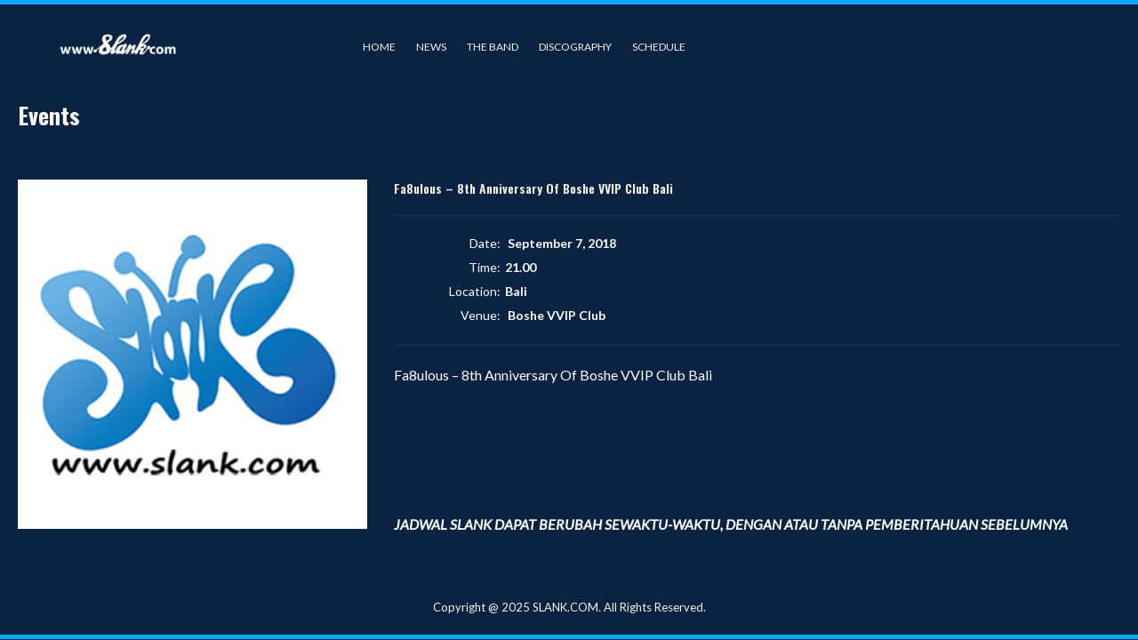

--- FILE ---
content_type: text/html; charset=UTF-8
request_url: https://slank.com/events/fa8ulous-8th-anniversary-of-boshe-vvip-club-bali/
body_size: 17132
content:
<!DOCTYPE html>
<html lang="en-US" class="no-js">
<head>
	<meta charset="UTF-8">
	<meta name="viewport" content="width=device-width">
	<link rel="profile" href="http://gmpg.org/xfn/11">
	<link rel="pingback" href="https://slank.com/xmlrpc.php">

	<title>Fa8ulous – 8th Anniversary Of Boshe VVIP Club Bali &#8211; Slank</title>
<meta name='robots' content='max-image-preview:large' />
	<style>img:is([sizes="auto" i], [sizes^="auto," i]) { contain-intrinsic-size: 3000px 1500px }</style>
	<link rel='dns-prefetch' href='//fonts.googleapis.com' />
<link rel='preconnect' href='https://fonts.gstatic.com' crossorigin />
<link rel="alternate" type="application/rss+xml" title="Slank &raquo; Feed" href="https://slank.com/feed/" />
<link rel="alternate" type="application/rss+xml" title="Slank &raquo; Comments Feed" href="https://slank.com/comments/feed/" />
<script type="text/javascript">
/* <![CDATA[ */
window._wpemojiSettings = {"baseUrl":"https:\/\/s.w.org\/images\/core\/emoji\/16.0.1\/72x72\/","ext":".png","svgUrl":"https:\/\/s.w.org\/images\/core\/emoji\/16.0.1\/svg\/","svgExt":".svg","source":{"concatemoji":"https:\/\/slank.com\/wp-includes\/js\/wp-emoji-release.min.js?ver=b5584d02025841c7aac03d353ab69dae"}};
/*! This file is auto-generated */
!function(s,n){var o,i,e;function c(e){try{var t={supportTests:e,timestamp:(new Date).valueOf()};sessionStorage.setItem(o,JSON.stringify(t))}catch(e){}}function p(e,t,n){e.clearRect(0,0,e.canvas.width,e.canvas.height),e.fillText(t,0,0);var t=new Uint32Array(e.getImageData(0,0,e.canvas.width,e.canvas.height).data),a=(e.clearRect(0,0,e.canvas.width,e.canvas.height),e.fillText(n,0,0),new Uint32Array(e.getImageData(0,0,e.canvas.width,e.canvas.height).data));return t.every(function(e,t){return e===a[t]})}function u(e,t){e.clearRect(0,0,e.canvas.width,e.canvas.height),e.fillText(t,0,0);for(var n=e.getImageData(16,16,1,1),a=0;a<n.data.length;a++)if(0!==n.data[a])return!1;return!0}function f(e,t,n,a){switch(t){case"flag":return n(e,"\ud83c\udff3\ufe0f\u200d\u26a7\ufe0f","\ud83c\udff3\ufe0f\u200b\u26a7\ufe0f")?!1:!n(e,"\ud83c\udde8\ud83c\uddf6","\ud83c\udde8\u200b\ud83c\uddf6")&&!n(e,"\ud83c\udff4\udb40\udc67\udb40\udc62\udb40\udc65\udb40\udc6e\udb40\udc67\udb40\udc7f","\ud83c\udff4\u200b\udb40\udc67\u200b\udb40\udc62\u200b\udb40\udc65\u200b\udb40\udc6e\u200b\udb40\udc67\u200b\udb40\udc7f");case"emoji":return!a(e,"\ud83e\udedf")}return!1}function g(e,t,n,a){var r="undefined"!=typeof WorkerGlobalScope&&self instanceof WorkerGlobalScope?new OffscreenCanvas(300,150):s.createElement("canvas"),o=r.getContext("2d",{willReadFrequently:!0}),i=(o.textBaseline="top",o.font="600 32px Arial",{});return e.forEach(function(e){i[e]=t(o,e,n,a)}),i}function t(e){var t=s.createElement("script");t.src=e,t.defer=!0,s.head.appendChild(t)}"undefined"!=typeof Promise&&(o="wpEmojiSettingsSupports",i=["flag","emoji"],n.supports={everything:!0,everythingExceptFlag:!0},e=new Promise(function(e){s.addEventListener("DOMContentLoaded",e,{once:!0})}),new Promise(function(t){var n=function(){try{var e=JSON.parse(sessionStorage.getItem(o));if("object"==typeof e&&"number"==typeof e.timestamp&&(new Date).valueOf()<e.timestamp+604800&&"object"==typeof e.supportTests)return e.supportTests}catch(e){}return null}();if(!n){if("undefined"!=typeof Worker&&"undefined"!=typeof OffscreenCanvas&&"undefined"!=typeof URL&&URL.createObjectURL&&"undefined"!=typeof Blob)try{var e="postMessage("+g.toString()+"("+[JSON.stringify(i),f.toString(),p.toString(),u.toString()].join(",")+"));",a=new Blob([e],{type:"text/javascript"}),r=new Worker(URL.createObjectURL(a),{name:"wpTestEmojiSupports"});return void(r.onmessage=function(e){c(n=e.data),r.terminate(),t(n)})}catch(e){}c(n=g(i,f,p,u))}t(n)}).then(function(e){for(var t in e)n.supports[t]=e[t],n.supports.everything=n.supports.everything&&n.supports[t],"flag"!==t&&(n.supports.everythingExceptFlag=n.supports.everythingExceptFlag&&n.supports[t]);n.supports.everythingExceptFlag=n.supports.everythingExceptFlag&&!n.supports.flag,n.DOMReady=!1,n.readyCallback=function(){n.DOMReady=!0}}).then(function(){return e}).then(function(){var e;n.supports.everything||(n.readyCallback(),(e=n.source||{}).concatemoji?t(e.concatemoji):e.wpemoji&&e.twemoji&&(t(e.twemoji),t(e.wpemoji)))}))}((window,document),window._wpemojiSettings);
/* ]]> */
</script>

<style id='wp-emoji-styles-inline-css' type='text/css'>

	img.wp-smiley, img.emoji {
		display: inline !important;
		border: none !important;
		box-shadow: none !important;
		height: 1em !important;
		width: 1em !important;
		margin: 0 0.07em !important;
		vertical-align: -0.1em !important;
		background: none !important;
		padding: 0 !important;
	}
</style>
<link rel='stylesheet' id='wp-block-library-css' href='https://slank.com/wp-includes/css/dist/block-library/style.min.css?ver=b5584d02025841c7aac03d353ab69dae' type='text/css' media='all' />
<style id='classic-theme-styles-inline-css' type='text/css'>
/*! This file is auto-generated */
.wp-block-button__link{color:#fff;background-color:#32373c;border-radius:9999px;box-shadow:none;text-decoration:none;padding:calc(.667em + 2px) calc(1.333em + 2px);font-size:1.125em}.wp-block-file__button{background:#32373c;color:#fff;text-decoration:none}
</style>
<style id='global-styles-inline-css' type='text/css'>
:root{--wp--preset--aspect-ratio--square: 1;--wp--preset--aspect-ratio--4-3: 4/3;--wp--preset--aspect-ratio--3-4: 3/4;--wp--preset--aspect-ratio--3-2: 3/2;--wp--preset--aspect-ratio--2-3: 2/3;--wp--preset--aspect-ratio--16-9: 16/9;--wp--preset--aspect-ratio--9-16: 9/16;--wp--preset--color--black: #000000;--wp--preset--color--cyan-bluish-gray: #abb8c3;--wp--preset--color--white: #ffffff;--wp--preset--color--pale-pink: #f78da7;--wp--preset--color--vivid-red: #cf2e2e;--wp--preset--color--luminous-vivid-orange: #ff6900;--wp--preset--color--luminous-vivid-amber: #fcb900;--wp--preset--color--light-green-cyan: #7bdcb5;--wp--preset--color--vivid-green-cyan: #00d084;--wp--preset--color--pale-cyan-blue: #8ed1fc;--wp--preset--color--vivid-cyan-blue: #0693e3;--wp--preset--color--vivid-purple: #9b51e0;--wp--preset--gradient--vivid-cyan-blue-to-vivid-purple: linear-gradient(135deg,rgba(6,147,227,1) 0%,rgb(155,81,224) 100%);--wp--preset--gradient--light-green-cyan-to-vivid-green-cyan: linear-gradient(135deg,rgb(122,220,180) 0%,rgb(0,208,130) 100%);--wp--preset--gradient--luminous-vivid-amber-to-luminous-vivid-orange: linear-gradient(135deg,rgba(252,185,0,1) 0%,rgba(255,105,0,1) 100%);--wp--preset--gradient--luminous-vivid-orange-to-vivid-red: linear-gradient(135deg,rgba(255,105,0,1) 0%,rgb(207,46,46) 100%);--wp--preset--gradient--very-light-gray-to-cyan-bluish-gray: linear-gradient(135deg,rgb(238,238,238) 0%,rgb(169,184,195) 100%);--wp--preset--gradient--cool-to-warm-spectrum: linear-gradient(135deg,rgb(74,234,220) 0%,rgb(151,120,209) 20%,rgb(207,42,186) 40%,rgb(238,44,130) 60%,rgb(251,105,98) 80%,rgb(254,248,76) 100%);--wp--preset--gradient--blush-light-purple: linear-gradient(135deg,rgb(255,206,236) 0%,rgb(152,150,240) 100%);--wp--preset--gradient--blush-bordeaux: linear-gradient(135deg,rgb(254,205,165) 0%,rgb(254,45,45) 50%,rgb(107,0,62) 100%);--wp--preset--gradient--luminous-dusk: linear-gradient(135deg,rgb(255,203,112) 0%,rgb(199,81,192) 50%,rgb(65,88,208) 100%);--wp--preset--gradient--pale-ocean: linear-gradient(135deg,rgb(255,245,203) 0%,rgb(182,227,212) 50%,rgb(51,167,181) 100%);--wp--preset--gradient--electric-grass: linear-gradient(135deg,rgb(202,248,128) 0%,rgb(113,206,126) 100%);--wp--preset--gradient--midnight: linear-gradient(135deg,rgb(2,3,129) 0%,rgb(40,116,252) 100%);--wp--preset--font-size--small: 13px;--wp--preset--font-size--medium: 20px;--wp--preset--font-size--large: 36px;--wp--preset--font-size--x-large: 42px;--wp--preset--spacing--20: 0.44rem;--wp--preset--spacing--30: 0.67rem;--wp--preset--spacing--40: 1rem;--wp--preset--spacing--50: 1.5rem;--wp--preset--spacing--60: 2.25rem;--wp--preset--spacing--70: 3.38rem;--wp--preset--spacing--80: 5.06rem;--wp--preset--shadow--natural: 6px 6px 9px rgba(0, 0, 0, 0.2);--wp--preset--shadow--deep: 12px 12px 50px rgba(0, 0, 0, 0.4);--wp--preset--shadow--sharp: 6px 6px 0px rgba(0, 0, 0, 0.2);--wp--preset--shadow--outlined: 6px 6px 0px -3px rgba(255, 255, 255, 1), 6px 6px rgba(0, 0, 0, 1);--wp--preset--shadow--crisp: 6px 6px 0px rgba(0, 0, 0, 1);}:where(.is-layout-flex){gap: 0.5em;}:where(.is-layout-grid){gap: 0.5em;}body .is-layout-flex{display: flex;}.is-layout-flex{flex-wrap: wrap;align-items: center;}.is-layout-flex > :is(*, div){margin: 0;}body .is-layout-grid{display: grid;}.is-layout-grid > :is(*, div){margin: 0;}:where(.wp-block-columns.is-layout-flex){gap: 2em;}:where(.wp-block-columns.is-layout-grid){gap: 2em;}:where(.wp-block-post-template.is-layout-flex){gap: 1.25em;}:where(.wp-block-post-template.is-layout-grid){gap: 1.25em;}.has-black-color{color: var(--wp--preset--color--black) !important;}.has-cyan-bluish-gray-color{color: var(--wp--preset--color--cyan-bluish-gray) !important;}.has-white-color{color: var(--wp--preset--color--white) !important;}.has-pale-pink-color{color: var(--wp--preset--color--pale-pink) !important;}.has-vivid-red-color{color: var(--wp--preset--color--vivid-red) !important;}.has-luminous-vivid-orange-color{color: var(--wp--preset--color--luminous-vivid-orange) !important;}.has-luminous-vivid-amber-color{color: var(--wp--preset--color--luminous-vivid-amber) !important;}.has-light-green-cyan-color{color: var(--wp--preset--color--light-green-cyan) !important;}.has-vivid-green-cyan-color{color: var(--wp--preset--color--vivid-green-cyan) !important;}.has-pale-cyan-blue-color{color: var(--wp--preset--color--pale-cyan-blue) !important;}.has-vivid-cyan-blue-color{color: var(--wp--preset--color--vivid-cyan-blue) !important;}.has-vivid-purple-color{color: var(--wp--preset--color--vivid-purple) !important;}.has-black-background-color{background-color: var(--wp--preset--color--black) !important;}.has-cyan-bluish-gray-background-color{background-color: var(--wp--preset--color--cyan-bluish-gray) !important;}.has-white-background-color{background-color: var(--wp--preset--color--white) !important;}.has-pale-pink-background-color{background-color: var(--wp--preset--color--pale-pink) !important;}.has-vivid-red-background-color{background-color: var(--wp--preset--color--vivid-red) !important;}.has-luminous-vivid-orange-background-color{background-color: var(--wp--preset--color--luminous-vivid-orange) !important;}.has-luminous-vivid-amber-background-color{background-color: var(--wp--preset--color--luminous-vivid-amber) !important;}.has-light-green-cyan-background-color{background-color: var(--wp--preset--color--light-green-cyan) !important;}.has-vivid-green-cyan-background-color{background-color: var(--wp--preset--color--vivid-green-cyan) !important;}.has-pale-cyan-blue-background-color{background-color: var(--wp--preset--color--pale-cyan-blue) !important;}.has-vivid-cyan-blue-background-color{background-color: var(--wp--preset--color--vivid-cyan-blue) !important;}.has-vivid-purple-background-color{background-color: var(--wp--preset--color--vivid-purple) !important;}.has-black-border-color{border-color: var(--wp--preset--color--black) !important;}.has-cyan-bluish-gray-border-color{border-color: var(--wp--preset--color--cyan-bluish-gray) !important;}.has-white-border-color{border-color: var(--wp--preset--color--white) !important;}.has-pale-pink-border-color{border-color: var(--wp--preset--color--pale-pink) !important;}.has-vivid-red-border-color{border-color: var(--wp--preset--color--vivid-red) !important;}.has-luminous-vivid-orange-border-color{border-color: var(--wp--preset--color--luminous-vivid-orange) !important;}.has-luminous-vivid-amber-border-color{border-color: var(--wp--preset--color--luminous-vivid-amber) !important;}.has-light-green-cyan-border-color{border-color: var(--wp--preset--color--light-green-cyan) !important;}.has-vivid-green-cyan-border-color{border-color: var(--wp--preset--color--vivid-green-cyan) !important;}.has-pale-cyan-blue-border-color{border-color: var(--wp--preset--color--pale-cyan-blue) !important;}.has-vivid-cyan-blue-border-color{border-color: var(--wp--preset--color--vivid-cyan-blue) !important;}.has-vivid-purple-border-color{border-color: var(--wp--preset--color--vivid-purple) !important;}.has-vivid-cyan-blue-to-vivid-purple-gradient-background{background: var(--wp--preset--gradient--vivid-cyan-blue-to-vivid-purple) !important;}.has-light-green-cyan-to-vivid-green-cyan-gradient-background{background: var(--wp--preset--gradient--light-green-cyan-to-vivid-green-cyan) !important;}.has-luminous-vivid-amber-to-luminous-vivid-orange-gradient-background{background: var(--wp--preset--gradient--luminous-vivid-amber-to-luminous-vivid-orange) !important;}.has-luminous-vivid-orange-to-vivid-red-gradient-background{background: var(--wp--preset--gradient--luminous-vivid-orange-to-vivid-red) !important;}.has-very-light-gray-to-cyan-bluish-gray-gradient-background{background: var(--wp--preset--gradient--very-light-gray-to-cyan-bluish-gray) !important;}.has-cool-to-warm-spectrum-gradient-background{background: var(--wp--preset--gradient--cool-to-warm-spectrum) !important;}.has-blush-light-purple-gradient-background{background: var(--wp--preset--gradient--blush-light-purple) !important;}.has-blush-bordeaux-gradient-background{background: var(--wp--preset--gradient--blush-bordeaux) !important;}.has-luminous-dusk-gradient-background{background: var(--wp--preset--gradient--luminous-dusk) !important;}.has-pale-ocean-gradient-background{background: var(--wp--preset--gradient--pale-ocean) !important;}.has-electric-grass-gradient-background{background: var(--wp--preset--gradient--electric-grass) !important;}.has-midnight-gradient-background{background: var(--wp--preset--gradient--midnight) !important;}.has-small-font-size{font-size: var(--wp--preset--font-size--small) !important;}.has-medium-font-size{font-size: var(--wp--preset--font-size--medium) !important;}.has-large-font-size{font-size: var(--wp--preset--font-size--large) !important;}.has-x-large-font-size{font-size: var(--wp--preset--font-size--x-large) !important;}
:where(.wp-block-post-template.is-layout-flex){gap: 1.25em;}:where(.wp-block-post-template.is-layout-grid){gap: 1.25em;}
:where(.wp-block-columns.is-layout-flex){gap: 2em;}:where(.wp-block-columns.is-layout-grid){gap: 2em;}
:root :where(.wp-block-pullquote){font-size: 1.5em;line-height: 1.6;}
</style>
<link rel='stylesheet' id='contact-form-7-css' href='https://slank.com/wp-content/plugins/contact-form-7/includes/css/styles.css?ver=6.1.4' type='text/css' media='all' />
<link rel='stylesheet' id='sr7css-css' href='//slank.com/wp-content/plugins/revslider/public/css/sr7.css?ver=6.7.38' type='text/css' media='all' />
<link rel='stylesheet' id='flexslider-css' href='https://slank.com/wp-content/themes/puca-child/css/flexslider.css?ver=b5584d02025841c7aac03d353ab69dae' type='text/css' media='all' />
<link rel='stylesheet' id='font-awesome-css' href='https://slank.com/wp-content/themes/puca-child/panel/components/fontawesome/css/font-awesome.min.css?ver=2.6.40-1.6.2' type='text/css' media='all' />
<link rel='stylesheet' id='magnific-css' href='https://slank.com/wp-content/themes/puca-child/css/magnific.css?ver=b5584d02025841c7aac03d353ab69dae' type='text/css' media='all' />
<link rel='stylesheet' id='mmenu-css' href='https://slank.com/wp-content/themes/puca-child/css/mmenu.css?ver=b5584d02025841c7aac03d353ab69dae' type='text/css' media='all' />
<link rel='stylesheet' id='mediaelement-css' href='https://slank.com/wp-includes/js/mediaelement/mediaelementplayer-legacy.min.css?ver=4.2.17' type='text/css' media='all' />
<link rel='stylesheet' id='wp-mediaelement-css' href='https://slank.com/wp-includes/js/mediaelement/wp-mediaelement.min.css?ver=b5584d02025841c7aac03d353ab69dae' type='text/css' media='all' />
<link rel='stylesheet' id='ci-base-css' href='https://slank.com/wp-content/themes/puca-child/css/base.css?ver=b5584d02025841c7aac03d353ab69dae' type='text/css' media='all' />
<link rel='stylesheet' id='ci-theme-common-css' href='https://slank.com/wp-content/themes/puca-child/common/css/global.css?ver=1.6.2' type='text/css' media='all' />
<link rel='stylesheet' id='dashicons-css' href='https://slank.com/wp-includes/css/dashicons.min.css?ver=b5584d02025841c7aac03d353ab69dae' type='text/css' media='all' />
<link rel='stylesheet' id='ci-theme-style-parent-css' href='https://slank.com/wp-content/themes/puca/style.css?ver=2.6.40' type='text/css' media='all' />
<link rel='stylesheet' id='google-font-lato-css' href='//fonts.googleapis.com/css?family=Lato%3A400%2C700%2C900%2C400italic&#038;ver=b5584d02025841c7aac03d353ab69dae' type='text/css' media='all' />
<link rel='stylesheet' id='ci-style-css' href='https://slank.com/wp-content/themes/puca-child/style.css?ver=2.6.40' type='text/css' media='all' />
<style id='ci-style-inline-css' type='text/css'>
.section-title-wrap .section-title{background-color: #0a2342;background-repeat: repeat;background-image: none;} 
.section-title-wrap .section-title { }
</style>
<link rel='stylesheet' id='ci-color-scheme-css' href='https://slank.com/wp-content/themes/puca-child/colors/light_blue.css?ver=b5584d02025841c7aac03d353ab69dae' type='text/css' media='all' />
<link rel='stylesheet' id='puca-gutenberg-frontend-css' href='https://slank.com/wp-content/themes/puca/css/gutenberg/gutenberg-frontend.css?ver=1.5' type='text/css' media='all' />
<link rel='stylesheet' id='bootstrap-css' href='https://slank.com/wp-content/themes/puca/css/bootstrap.css?ver=3.2.0' type='text/css' media='all' />
<link rel='stylesheet' id='puca-template-css' href='https://slank.com/wp-content/themes/puca/css/skins/fashion/template.css?ver=1.5' type='text/css' media='all' />
<style id='puca-template-inline-css' type='text/css'>
:root {--tb-theme-color: #0a2342;--tb-theme-color-hover: #081d38;}:root {--tb-text-primary-font: Oswald;--tb-text-second-font: Inter;}/* Menu Link Color Active */.verticle-menu .navbar-nav > li.active > a, .verticle-menu .navbar-nav > li:hover > a {color: #fff !important;}/* Woocommerce Breadcrumbs */.site-header .logo img {max-width: 160px;}.site-header .logo img {padding-top: 0;padding-right: 0;padding-bottom: 0;padding-left: 0;}@media (max-width: 1024px) {/* Limit logo image height for tablets according to tablets header height */.logo-tablet a img {max-width: 160px;}.logo-tablet a img {padding-top: 0;padding-right: 0;padding-bottom: 0;padding-left: 0;}}@media (max-width: 768px) {/* Limit logo image height for mobile according to mobile header height */.mobile-logo a img {max-width: 120px;}.mobile-logo a img {padding-top: 0;padding-right: 0;padding-bottom: 0;padding-left: 0;}}/* Custom CSS */body {color: #f5f1e6;}h1, h2, h3, h4, h5, h6, .h1, .h2, .h3, .h4, .h5, .h6 {color: #f5f1e6;}.dropdown-menu {background-color: #0a2342;}.entry-title a {color: #f5f1e6;}.section-title-wrap .section-title {background-color: #0a2342;}.meta-info a {color: #f5f1e6;}.widget .widgettitle {color: #f5f1e6;}.post-navigation .nav-links .meta-nav {color: #0a2342;}.navigation {background: -webkit-linear-gradient(top, #B7410E, #f5f1e6);background: linear-gradient(to bottom, #B7410E, #f5f1e6);}.meta-info > span.author a {color: #00ABFF;;}.entry-single .entry-date a {color: #00ABFF;}.entry-single .entry-category a {color: #00ABFF;}.list-item-head {color: #0a2342;}.vc_gitem-zone {color: #0a2342;}.vc_gitem-zone h4 {color: #0a2342;}.tour-place .main-head .sub-head {color: #1A75FF;}.sub-head a {color: #1A75FF;}.sub-head a:hover {color: #B7410E;}.list-item-video .list-item-head {color: #1A75FF;}.sidebar .widget .widget-title {color: #1A75FF;}.related-posts .widget .widget-title {color: #1A75FF;}.layout-blog .post-list > article .entry-title a {color: #1A75FF;}.comment-list .comment-box {background-color: #0a2342;}article {display: block;padding-left: 20px;padding-right: 20px;}.filters-nav {padding-left: 20px;padding-right: 20px;}.filter-container-discography {padding-left: 20px;padding-right: 20px;}.tracklisting .track-info {color: #1A75FF;padding: 5px 0 0 10px;}.tracklisting .btns {top: 54%;}.responsive-table-container {overflow-x: auto;}.page-404 .notfound-top {background:url(/wp-content/themes/puca-child/images/notfound.png) no-repeat top center;min-height:258px;margin-bottom:23px;padding:80px 0;margin-top: 18px;}.page-404 .sub-title {color: #f5f1e6;font-size: 13px;font-weight: 300;}.blog:not(.woocommerce) #tbay-main-content {background: #0a2342;}.tbay-wrapper-border {background: #0a2342;}.tbay-breadscrumb .breadcrumb li {color: #f5f1e6;}/* TOC */.toc-002 {margin-bottom: 30px;border: 2px solid #176ff7;border-radius: 3px;display: flex;justify-content: center; /* Centers the ul horizontally */}.toc-002 div {display: flex;justify-content: center;align-items: center;margin: 0;padding: 10px 0;background-color: #176ff7;color: #fff;font-weight: 600;font-size: 1.1em;}.toc-002 ol {list-style-type: decimal;margin: 0;overflow: hidden;}.toc-002 > ol {padding: 1em 1em 1em 3em;}.toc-002 ol ol {margin-top: 5px;padding-left: 1.1em;}.toc-002 li {padding: 5px 0;font-weight: 600;}.toc-002 ol ol li {font-weight: 500;font-size: .9em;}.toc-002 a {text-decoration: none;}.archive:not(.woocommerce) #tbay-main-content, .blog:not(.woocommerce) #tbay-main-content {background-color: #0a2342;}.thumbnail-fill {width: 100%;      /* Ensures the image spans the full width of its container */height: 100%;     /* Ensures the image spans the full height of its container */object-fit: cover; /* Crops the image to cover the entire area without stretching, maintaining aspect ratio */}.entry-terms {margin-top: 0px;}.list-item-head {color: #f5f1e6;}.tbay-breadscrumb.breadcrumbs-color, .tbay-breadscrumb.breadcrumbs-text {background-color: #0a2342;}.layout-blog .post-list > article .entry-content .meta-info {background-color: #ae0041;}.topbar-device-mobile {background: #0a2342;}.archive:not(.woocommerce) .page-header, .blog:not(.woocommerce) .page-header {background: #0a2342;}.tbay-offcanvas, .tbay-offcanvas-main {background: #0a2342;}.navbar-offcanvas .navbar-nav > li > a {color: #f5f1e6;}.category .tbay-breadscrumb.breadcrumbs-color, .category .tbay-breadscrumb.breadcrumbs-text, .single-post .tbay-breadscrumb.breadcrumbs-color, .single-post .tbay-breadscrumb.breadcrumbs-text {background: #0a2342 !important;}.tbay-breadscrumb.breadcrumbs-color, .tbay-breadscrumb.breadcrumbs-text {background: #0a2342 !important;}.wpb_text_column a {color: #f5f1e6;}.topbar-device-mobile .active-mobile .btn-danger {color: #f5f1e6;}.card {margin-bottom: 20px;}
</style>
<link rel='stylesheet' id='puca-style-css' href='https://slank.com/wp-content/themes/puca/style.css?ver=1.5' type='text/css' media='all' />
<link rel='stylesheet' id='font-tbay-css' href='https://slank.com/wp-content/themes/puca/css/font-tbay-custom.css?ver=1.0.0' type='text/css' media='all' />
<link rel='stylesheet' id='simple-line-icons-css' href='https://slank.com/wp-content/themes/puca/css/simple-line-icons.css?ver=2.4.0' type='text/css' media='all' />
<link rel='stylesheet' id='animate-css-css' href='https://slank.com/wp-content/themes/puca/css/animate.css?ver=3.5.0' type='text/css' media='all' />
<link rel='stylesheet' id='jquery-treeview-css' href='https://slank.com/wp-content/themes/puca/css/jquery.treeview.css?ver=1.0.0' type='text/css' media='all' />
<link rel="preload" as="style" href="https://fonts.googleapis.com/css?family=Oswald:200,300,400,500,600,700%7CInter:100,200,300,400,500,600,700,800,900,100italic,200italic,300italic,400italic,500italic,600italic,700italic,800italic,900italic&#038;subset=latin&#038;display=swap&#038;ver=1767499122" /><link rel="stylesheet" href="https://fonts.googleapis.com/css?family=Oswald:200,300,400,500,600,700%7CInter:100,200,300,400,500,600,700,800,900,100italic,200italic,300italic,400italic,500italic,600italic,700italic,800italic,900italic&#038;subset=latin&#038;display=swap&#038;ver=1767499122" media="print" onload="this.media='all'"><noscript><link rel="stylesheet" href="https://fonts.googleapis.com/css?family=Oswald:200,300,400,500,600,700%7CInter:100,200,300,400,500,600,700,800,900,100italic,200italic,300italic,400italic,500italic,600italic,700italic,800italic,900italic&#038;subset=latin&#038;display=swap&#038;ver=1767499122" /></noscript><link rel='stylesheet' id='puca-child-style-css' href='https://slank.com/wp-content/themes/puca-child/style.css?ver=1.6.2' type='text/css' media='all' />
<script type="text/javascript" src="https://slank.com/wp-includes/js/jquery/jquery.min.js?ver=3.7.1" id="jquery-core-js"></script>
<script type="text/javascript" src="https://slank.com/wp-includes/js/jquery/jquery-migrate.min.js?ver=3.4.1" id="jquery-migrate-js"></script>
<script type="text/javascript" data-jetpack-boost="ignore" src="//slank.com/wp-content/plugins/revslider/public/js/libs/tptools.js?ver=6.7.38" id="tp-tools-js" async="async" data-wp-strategy="async"></script>
<script type="text/javascript" data-jetpack-boost="ignore" src="//slank.com/wp-content/plugins/revslider/public/js/sr7.js?ver=6.7.38" id="sr7-js" async="async" data-wp-strategy="async"></script>
<script></script><link rel="https://api.w.org/" href="https://slank.com/wp-json/" /><link rel="EditURI" type="application/rsd+xml" title="RSD" href="https://slank.com/xmlrpc.php?rsd" />

<link rel="canonical" href="https://slank.com/events/fa8ulous-8th-anniversary-of-boshe-vvip-club-bali/" />
<link rel='shortlink' href='https://slank.com/?p=50352' />
<link rel="alternate" title="oEmbed (JSON)" type="application/json+oembed" href="https://slank.com/wp-json/oembed/1.0/embed?url=https%3A%2F%2Fslank.com%2Fevents%2Ffa8ulous-8th-anniversary-of-boshe-vvip-club-bali%2F" />
<link rel="alternate" title="oEmbed (XML)" type="text/xml+oembed" href="https://slank.com/wp-json/oembed/1.0/embed?url=https%3A%2F%2Fslank.com%2Fevents%2Ffa8ulous-8th-anniversary-of-boshe-vvip-club-bali%2F&#038;format=xml" />
<meta name="generator" content="Redux 4.5.9" /><link rel="pingback" href="https://slank.com/xmlrpc.php" /><meta name="generator" content="Powered by WPBakery Page Builder - drag and drop page builder for WordPress."/>
<link rel="preconnect" href="https://fonts.googleapis.com">
<link rel="preconnect" href="https://fonts.gstatic.com/" crossorigin>
<meta name="generator" content="Powered by Slider Revolution 6.7.38 - responsive, Mobile-Friendly Slider Plugin for WordPress with comfortable drag and drop interface." />
<link rel="icon" href="https://slank.com/wp-content/uploads/2022/05/logo2020-100x100.jpg" sizes="32x32" />
<link rel="icon" href="https://slank.com/wp-content/uploads/2022/05/logo2020-300x300.jpg" sizes="192x192" />
<link rel="apple-touch-icon" href="https://slank.com/wp-content/uploads/2022/05/logo2020-300x300.jpg" />
<meta name="msapplication-TileImage" content="https://slank.com/wp-content/uploads/2022/05/logo2020-300x300.jpg" />
<script data-jetpack-boost="ignore">
	window._tpt			??= {};
	window.SR7			??= {};
	_tpt.R				??= {};
	_tpt.R.fonts		??= {};
	_tpt.R.fonts.customFonts??= {};
	SR7.devMode			=  false;
	SR7.F 				??= {};
	SR7.G				??= {};
	SR7.LIB				??= {};
	SR7.E				??= {};
	SR7.E.gAddons		??= {};
	SR7.E.php 			??= {};
	SR7.E.nonce			= '06b2d87d1f';
	SR7.E.ajaxurl		= 'https://slank.com/wp-admin/admin-ajax.php';
	SR7.E.resturl		= 'https://slank.com/wp-json/';
	SR7.E.slug_path		= 'revslider/revslider.php';
	SR7.E.slug			= 'revslider';
	SR7.E.plugin_url	= 'https://slank.com/wp-content/plugins/revslider/';
	SR7.E.wp_plugin_url = 'https://slank.com/wp-content/plugins/';
	SR7.E.revision		= '6.7.38';
	SR7.E.fontBaseUrl	= '';
	SR7.G.breakPoints 	= [1240,1024,778,480];
	SR7.G.fSUVW 		= false;
	SR7.E.modules 		= ['module','page','slide','layer','draw','animate','srtools','canvas','defaults','carousel','navigation','media','modifiers','migration'];
	SR7.E.libs 			= ['WEBGL'];
	SR7.E.css 			= ['csslp','cssbtns','cssfilters','cssnav','cssmedia'];
	SR7.E.resources		= {};
	SR7.E.ytnc			= false;
	SR7.JSON			??= {};
/*! Slider Revolution 7.0 - Page Processor */
!function(){"use strict";window.SR7??={},window._tpt??={},SR7.version="Slider Revolution 6.7.16",_tpt.getMobileZoom=()=>_tpt.is_mobile?document.documentElement.clientWidth/window.innerWidth:1,_tpt.getWinDim=function(t){_tpt.screenHeightWithUrlBar??=window.innerHeight;let e=SR7.F?.modal?.visible&&SR7.M[SR7.F.module.getIdByAlias(SR7.F.modal.requested)];_tpt.scrollBar=window.innerWidth!==document.documentElement.clientWidth||e&&window.innerWidth!==e.c.module.clientWidth,_tpt.winW=_tpt.getMobileZoom()*window.innerWidth-(_tpt.scrollBar||"prepare"==t?_tpt.scrollBarW??_tpt.mesureScrollBar():0),_tpt.winH=_tpt.getMobileZoom()*window.innerHeight,_tpt.winWAll=document.documentElement.clientWidth},_tpt.getResponsiveLevel=function(t,e){return SR7.G.fSUVW?_tpt.closestGE(t,window.innerWidth):_tpt.closestGE(t,_tpt.winWAll)},_tpt.mesureScrollBar=function(){let t=document.createElement("div");return t.className="RSscrollbar-measure",t.style.width="100px",t.style.height="100px",t.style.overflow="scroll",t.style.position="absolute",t.style.top="-9999px",document.body.appendChild(t),_tpt.scrollBarW=t.offsetWidth-t.clientWidth,document.body.removeChild(t),_tpt.scrollBarW},_tpt.loadCSS=async function(t,e,s){return s?_tpt.R.fonts.required[e].status=1:(_tpt.R[e]??={},_tpt.R[e].status=1),new Promise(((i,n)=>{if(_tpt.isStylesheetLoaded(t))s?_tpt.R.fonts.required[e].status=2:_tpt.R[e].status=2,i();else{const o=document.createElement("link");o.rel="stylesheet";let l="text",r="css";o["type"]=l+"/"+r,o.href=t,o.onload=()=>{s?_tpt.R.fonts.required[e].status=2:_tpt.R[e].status=2,i()},o.onerror=()=>{s?_tpt.R.fonts.required[e].status=3:_tpt.R[e].status=3,n(new Error(`Failed to load CSS: ${t}`))},document.head.appendChild(o)}}))},_tpt.addContainer=function(t){const{tag:e="div",id:s,class:i,datas:n,textContent:o,iHTML:l}=t,r=document.createElement(e);if(s&&""!==s&&(r.id=s),i&&""!==i&&(r.className=i),n)for(const[t,e]of Object.entries(n))"style"==t?r.style.cssText=e:r.setAttribute(`data-${t}`,e);return o&&(r.textContent=o),l&&(r.innerHTML=l),r},_tpt.collector=function(){return{fragment:new DocumentFragment,add(t){var e=_tpt.addContainer(t);return this.fragment.appendChild(e),e},append(t){t.appendChild(this.fragment)}}},_tpt.isStylesheetLoaded=function(t){let e=t.split("?")[0];return Array.from(document.querySelectorAll('link[rel="stylesheet"], link[rel="preload"]')).some((t=>t.href.split("?")[0]===e))},_tpt.preloader={requests:new Map,preloaderTemplates:new Map,show:function(t,e){if(!e||!t)return;const{type:s,color:i}=e;if(s<0||"off"==s)return;const n=`preloader_${s}`;let o=this.preloaderTemplates.get(n);o||(o=this.build(s,i),this.preloaderTemplates.set(n,o)),this.requests.has(t)||this.requests.set(t,{count:0});const l=this.requests.get(t);clearTimeout(l.timer),l.count++,1===l.count&&(l.timer=setTimeout((()=>{l.preloaderClone=o.cloneNode(!0),l.anim&&l.anim.kill(),void 0!==_tpt.gsap?l.anim=_tpt.gsap.fromTo(l.preloaderClone,1,{opacity:0},{opacity:1}):l.preloaderClone.classList.add("sr7-fade-in"),t.appendChild(l.preloaderClone)}),150))},hide:function(t){if(!this.requests.has(t))return;const e=this.requests.get(t);e.count--,e.count<0&&(e.count=0),e.anim&&e.anim.kill(),0===e.count&&(clearTimeout(e.timer),e.preloaderClone&&(e.preloaderClone.classList.remove("sr7-fade-in"),e.anim=_tpt.gsap.to(e.preloaderClone,.3,{opacity:0,onComplete:function(){e.preloaderClone.remove()}})))},state:function(t){if(!this.requests.has(t))return!1;return this.requests.get(t).count>0},build:(t,e="#ffffff",s="")=>{if(t<0||"off"===t)return null;const i=parseInt(t);if(t="prlt"+i,isNaN(i))return null;if(_tpt.loadCSS(SR7.E.plugin_url+"public/css/preloaders/t"+i+".css","preloader_"+t),isNaN(i)||i<6){const n=`background-color:${e}`,o=1===i||2==i?n:"",l=3===i||4==i?n:"",r=_tpt.collector();["dot1","dot2","bounce1","bounce2","bounce3"].forEach((t=>r.add({tag:"div",class:t,datas:{style:l}})));const d=_tpt.addContainer({tag:"sr7-prl",class:`${t} ${s}`,datas:{style:o}});return r.append(d),d}{let n={};if(7===i){let t;e.startsWith("#")?(t=e.replace("#",""),t=`rgba(${parseInt(t.substring(0,2),16)}, ${parseInt(t.substring(2,4),16)}, ${parseInt(t.substring(4,6),16)}, `):e.startsWith("rgb")&&(t=e.slice(e.indexOf("(")+1,e.lastIndexOf(")")).split(",").map((t=>t.trim())),t=`rgba(${t[0]}, ${t[1]}, ${t[2]}, `),t&&(n.style=`border-top-color: ${t}0.65); border-bottom-color: ${t}0.15); border-left-color: ${t}0.65); border-right-color: ${t}0.15)`)}else 12===i&&(n.style=`background:${e}`);const o=[10,0,4,2,5,9,0,4,4,2][i-6],l=_tpt.collector(),r=l.add({tag:"div",class:"sr7-prl-inner",datas:n});Array.from({length:o}).forEach((()=>r.appendChild(l.add({tag:"span",datas:{style:`background:${e}`}}))));const d=_tpt.addContainer({tag:"sr7-prl",class:`${t} ${s}`});return l.append(d),d}}},SR7.preLoader={show:(t,e)=>{"off"!==(SR7.M[t]?.settings?.pLoader?.type??"off")&&_tpt.preloader.show(e||SR7.M[t].c.module,SR7.M[t]?.settings?.pLoader??{color:"#fff",type:10})},hide:(t,e)=>{"off"!==(SR7.M[t]?.settings?.pLoader?.type??"off")&&_tpt.preloader.hide(e||SR7.M[t].c.module)},state:(t,e)=>_tpt.preloader.state(e||SR7.M[t].c.module)},_tpt.prepareModuleHeight=function(t){window.SR7.M??={},window.SR7.M[t.id]??={},"ignore"==t.googleFont&&(SR7.E.ignoreGoogleFont=!0);let e=window.SR7.M[t.id];if(null==_tpt.scrollBarW&&_tpt.mesureScrollBar(),e.c??={},e.states??={},e.settings??={},e.settings.size??={},t.fixed&&(e.settings.fixed=!0),e.c.module=document.querySelector("sr7-module#"+t.id),e.c.adjuster=e.c.module.getElementsByTagName("sr7-adjuster")[0],e.c.content=e.c.module.getElementsByTagName("sr7-content")[0],"carousel"==t.type&&(e.c.carousel=e.c.content.getElementsByTagName("sr7-carousel")[0]),null==e.c.module||null==e.c.module)return;t.plType&&t.plColor&&(e.settings.pLoader={type:t.plType,color:t.plColor}),void 0===t.plType||"off"===t.plType||SR7.preLoader.state(t.id)&&SR7.preLoader.state(t.id,e.c.module)||SR7.preLoader.show(t.id,e.c.module),_tpt.winW||_tpt.getWinDim("prepare"),_tpt.getWinDim();let s=""+e.c.module.dataset?.modal;"modal"==s||"true"==s||"undefined"!==s&&"false"!==s||(e.settings.size.fullWidth=t.size.fullWidth,e.LEV??=_tpt.getResponsiveLevel(window.SR7.G.breakPoints,t.id),t.vpt=_tpt.fillArray(t.vpt,5),e.settings.vPort=t.vpt[e.LEV],void 0!==t.el&&"720"==t.el[4]&&t.gh[4]!==t.el[4]&&"960"==t.el[3]&&t.gh[3]!==t.el[3]&&"768"==t.el[2]&&t.gh[2]!==t.el[2]&&delete t.el,e.settings.size.height=null==t.el||null==t.el[e.LEV]||0==t.el[e.LEV]||"auto"==t.el[e.LEV]?_tpt.fillArray(t.gh,5,-1):_tpt.fillArray(t.el,5,-1),e.settings.size.width=_tpt.fillArray(t.gw,5,-1),e.settings.size.minHeight=_tpt.fillArray(t.mh??[0],5,-1),e.cacheSize={fullWidth:e.settings.size?.fullWidth,fullHeight:e.settings.size?.fullHeight},void 0!==t.off&&(t.off?.t&&(e.settings.size.m??={})&&(e.settings.size.m.t=t.off.t),t.off?.b&&(e.settings.size.m??={})&&(e.settings.size.m.b=t.off.b),t.off?.l&&(e.settings.size.p??={})&&(e.settings.size.p.l=t.off.l),t.off?.r&&(e.settings.size.p??={})&&(e.settings.size.p.r=t.off.r),e.offsetPrepared=!0),_tpt.updatePMHeight(t.id,t,!0))},_tpt.updatePMHeight=(t,e,s)=>{let i=SR7.M[t];var n=i.settings.size.fullWidth?_tpt.winW:i.c.module.parentNode.offsetWidth;n=0===n||isNaN(n)?_tpt.winW:n;let o=i.settings.size.width[i.LEV]||i.settings.size.width[i.LEV++]||i.settings.size.width[i.LEV--]||n,l=i.settings.size.height[i.LEV]||i.settings.size.height[i.LEV++]||i.settings.size.height[i.LEV--]||0,r=i.settings.size.minHeight[i.LEV]||i.settings.size.minHeight[i.LEV++]||i.settings.size.minHeight[i.LEV--]||0;if(l="auto"==l?0:l,l=parseInt(l),"carousel"!==e.type&&(n-=parseInt(e.onw??0)||0),i.MP=!i.settings.size.fullWidth&&n<o||_tpt.winW<o?Math.min(1,n/o):1,e.size.fullScreen||e.size.fullHeight){let t=parseInt(e.fho)||0,s=(""+e.fho).indexOf("%")>-1;e.newh=_tpt.winH-(s?_tpt.winH*t/100:t)}else e.newh=i.MP*Math.max(l,r);if(e.newh+=(parseInt(e.onh??0)||0)+(parseInt(e.carousel?.pt)||0)+(parseInt(e.carousel?.pb)||0),void 0!==e.slideduration&&(e.newh=Math.max(e.newh,parseInt(e.slideduration)/3)),e.shdw&&_tpt.buildShadow(e.id,e),i.c.adjuster.style.height=e.newh+"px",i.c.module.style.height=e.newh+"px",i.c.content.style.height=e.newh+"px",i.states.heightPrepared=!0,i.dims??={},i.dims.moduleRect=i.c.module.getBoundingClientRect(),i.c.content.style.left="-"+i.dims.moduleRect.left+"px",!i.settings.size.fullWidth)return s&&requestAnimationFrame((()=>{n!==i.c.module.parentNode.offsetWidth&&_tpt.updatePMHeight(e.id,e)})),void _tpt.bgStyle(e.id,e,window.innerWidth==_tpt.winW,!0);_tpt.bgStyle(e.id,e,window.innerWidth==_tpt.winW,!0),requestAnimationFrame((function(){s&&requestAnimationFrame((()=>{n!==i.c.module.parentNode.offsetWidth&&_tpt.updatePMHeight(e.id,e)}))})),i.earlyResizerFunction||(i.earlyResizerFunction=function(){requestAnimationFrame((function(){_tpt.getWinDim(),_tpt.moduleDefaults(e.id,e),_tpt.updateSlideBg(t,!0)}))},window.addEventListener("resize",i.earlyResizerFunction))},_tpt.buildShadow=function(t,e){let s=SR7.M[t];null==s.c.shadow&&(s.c.shadow=document.createElement("sr7-module-shadow"),s.c.shadow.classList.add("sr7-shdw-"+e.shdw),s.c.content.appendChild(s.c.shadow))},_tpt.bgStyle=async(t,e,s,i,n)=>{const o=SR7.M[t];if((e=e??o.settings).fixed&&!o.c.module.classList.contains("sr7-top-fixed")&&(o.c.module.classList.add("sr7-top-fixed"),o.c.module.style.position="fixed",o.c.module.style.width="100%",o.c.module.style.top="0px",o.c.module.style.left="0px",o.c.module.style.pointerEvents="none",o.c.module.style.zIndex=5e3,o.c.content.style.pointerEvents="none"),null==o.c.bgcanvas){let t=document.createElement("sr7-module-bg"),l=!1;if("string"==typeof e?.bg?.color&&e?.bg?.color.includes("{"))if(_tpt.gradient&&_tpt.gsap)e.bg.color=_tpt.gradient.convert(e.bg.color);else try{let t=JSON.parse(e.bg.color);(t?.orig||t?.string)&&(e.bg.color=JSON.parse(e.bg.color))}catch(t){return}let r="string"==typeof e?.bg?.color?e?.bg?.color||"transparent":e?.bg?.color?.string??e?.bg?.color?.orig??e?.bg?.color?.color??"transparent";if(t.style["background"+(String(r).includes("grad")?"":"Color")]=r,("transparent"!==r||n)&&(l=!0),o.offsetPrepared&&(t.style.visibility="hidden"),e?.bg?.image?.src&&(t.style.backgroundImage=`url(${e?.bg?.image.src})`,t.style.backgroundSize=""==(e.bg.image?.size??"")?"cover":e.bg.image.size,t.style.backgroundPosition=e.bg.image.position,t.style.backgroundRepeat=""==e.bg.image.repeat||null==e.bg.image.repeat?"no-repeat":e.bg.image.repeat,l=!0),!l)return;o.c.bgcanvas=t,e.size.fullWidth?t.style.width=_tpt.winW-(s&&_tpt.winH<document.body.offsetHeight?_tpt.scrollBarW:0)+"px":i&&(t.style.width=o.c.module.offsetWidth+"px"),e.sbt?.use?o.c.content.appendChild(o.c.bgcanvas):o.c.module.appendChild(o.c.bgcanvas)}o.c.bgcanvas.style.height=void 0!==e.newh?e.newh+"px":("carousel"==e.type?o.dims.module.h:o.dims.content.h)+"px",o.c.bgcanvas.style.left=!s&&e.sbt?.use||o.c.bgcanvas.closest("SR7-CONTENT")?"0px":"-"+(o?.dims?.moduleRect?.left??0)+"px"},_tpt.updateSlideBg=function(t,e){const s=SR7.M[t];let i=s.settings;s?.c?.bgcanvas&&(i.size.fullWidth?s.c.bgcanvas.style.width=_tpt.winW-(e&&_tpt.winH<document.body.offsetHeight?_tpt.scrollBarW:0)+"px":preparing&&(s.c.bgcanvas.style.width=s.c.module.offsetWidth+"px"))},_tpt.moduleDefaults=(t,e)=>{let s=SR7.M[t];null!=s&&null!=s.c&&null!=s.c.module&&(s.dims??={},s.dims.moduleRect=s.c.module.getBoundingClientRect(),s.c.content.style.left="-"+s.dims.moduleRect.left+"px",s.c.content.style.width=_tpt.winW-_tpt.scrollBarW+"px","carousel"==e.type&&(s.c.module.style.overflow="visible"),_tpt.bgStyle(t,e,window.innerWidth==_tpt.winW))},_tpt.getOffset=t=>{var e=t.getBoundingClientRect(),s=window.pageXOffset||document.documentElement.scrollLeft,i=window.pageYOffset||document.documentElement.scrollTop;return{top:e.top+i,left:e.left+s}},_tpt.fillArray=function(t,e){let s,i;t=Array.isArray(t)?t:[t];let n=Array(e),o=t.length;for(i=0;i<t.length;i++)n[i+(e-o)]=t[i],null==s&&"#"!==t[i]&&(s=t[i]);for(let t=0;t<e;t++)void 0!==n[t]&&"#"!=n[t]||(n[t]=s),s=n[t];return n},_tpt.closestGE=function(t,e){let s=Number.MAX_VALUE,i=-1;for(let n=0;n<t.length;n++)t[n]-1>=e&&t[n]-1-e<s&&(s=t[n]-1-e,i=n);return++i}}();</script>
												<style type="text/css">
																									</style>
											<style id="puca_tbay_theme_options-dynamic-css" title="dynamic-css" class="redux-options-output">body{background-color:#0a2342;}
	#tbay-topbar .top-bar,
	#tbay-header .header-bottom-main,
	#tbay-header .header-category-logo,
	#tbay-header.header-v4 .top-bar,
	.header-bottom-main,
	#tbay-header.header-v10 .top-bar
{background-color:#0a2342;}#tbay-topbar .top-bar,		#tbay-header .header-bottom-main ,		#tbay-header .header-category-logo,		#tbay-header.header-v4 .top-bar,		#tbay-header.header-v10 .top-bar .shipping-main .textwidget,		.widget-categories.widget-grid .item-cat .cat-name span,{color:#f5f1e6;}#tbay-topbar .top-bar a,		#tbay-header .header-bottom-main a, 		#tbay-header .header-category-logo a,		#tbay-header.header-v13 .header-category-logo .widget_tbay_list_categories .item-cat .cat-name{color:#f5f1e6;}#tbay-topbar .top-bar a:hover,		#tbay-header .header-bottom-main a:hover,		#tbay-header .header-category-logo a:hover,		#tbay-header.header-v13 .header-category-logo .widget_tbay_list_categories .item-cat .cat-name:hover{color:#1a75ff;}
	#tbay-header .header-main,
	#tbay-header.header-v4 #tbay-topbar >.container-full,
	#tbay-header.header-v9 .header-mainmenu,
	#tbay-header.header-v14 .header-left .content
{background-color:#0a2342;}#tbay-header,		#tbay-header p,		#tbay-header.header-v4 #tbay-topbar >.container-full,		#tbay-header.header-v14 .header-left .content,		.tbay-offcanvas-main .dropdown-menu .widgettitle{color:#f5f1e6;}#tbay-header a,		#tbay-header .list-inline.acount li a.login,		#tbay-header .tbay-login i, 		#tbay-header .search-modal .btn-search-totop,		#tbay-header .cart-dropdown .cart-icon i,		#tbay-header.header-v5 .active-mobile button,		#tbay-header.header-v7 .tbay-mainmenu .active-mobile button,		#tbay-header #cart .mini-cart .qty,		#tbay-header.header-v14 .header-left .content a{color:#f5f1e6;}#tbay-header .active > a,		#tbay-header a:hover,		#tbay-header .tbay-login i:hover,		#tbay-header a:active,		#tbay-header .search-modal .btn-search-totop:hover,		#tbay-header .cart-dropdown .cart-icon:hover i,		#tbay-header .cart-dropdown:hover .qty,		#tbay-header.header-v5 .active-mobile button:hover,		#tbay-header.header-v7 .tbay-mainmenu .active-mobile button:hover,		#tbay-header #cart .mini-cart a:hover,		#tbay-header.header-v14 .header-left .content a:hover{color:#1a75ff;}.dropdown-menu .menu li a,		.navbar-nav.megamenu .dropdown-menu > li > a,		.navbar-nav.megamenu > li > a,		.tbay-offcanvas-main .navbar-nav > li > a{color:#1A75FF;}.navbar-nav.megamenu > li.active > a,		.navbar-nav.megamenu > li > a:hover,		.navbar-nav.megamenu > li > a:active,		.navbar-nav.megamenu .dropdown-menu > li.active > a,		.navbar-nav.megamenu .dropdown-menu > li > a:hover,		.dropdown-menu .menu li a:hover,		.dropdown-menu .menu li.active > a,		.tbay-offcanvas-main .navbar-nav > li.active > a,		.tbay-offcanvas-main .navbar-nav > li.hover > a,		.tbay-offcanvas-main  .dropdown-menu > li.active > a,		.tbay-offcanvas-main  .dropdown-menu > li > a:hover,		.tbay-offcanvas-main .navbar-nav li.active > a, 		.tbay-offcanvas-main .navbar-nav li:hover > a{color:#f5f1e6;}.navbar-nav.megamenu > li > a:before,		.verticle-menu .navbar-nav > li.active, .verticle-menu .navbar-nav > li:hover{background:#f5f1e6;}#tbay-footer, .bottom-footer{background-color:#0a2342;}#tbay-footer h1, #tbay-footer h2, #tbay-footer h3, 	#tbay-footer h4, #tbay-footer h5, #tbay-footer h6 ,#tbay-footer .widget-title, #tbay-footer h3.widget-title, #tbay-footer .widgettitle{color:#0a2342;}#tbay-footer{color:#f5f1e6;}#tbay-footer a{color:#f5f1e6;}#tbay-footer a:hover,#tbay-footer .vc_wp_custommenu .menu > li:hover > a,		#tbay-footer .menu > li:hover > a{color:#1a75ff;}.tbay-copyright, .tbay-footer .tb-copyright{background-color:#0a2342;}.tbay-copyright,	.tbay-footer .tb-copyright p{color:#f5f1e6;}.tbay-copyright a,	#tbay-footer .tb-copyright a{color:#f5f1e6;}.tbay-copyright a:hover,	#tbay-footer .tb-copyright a:hover{color:#1a75ff;}</style><noscript><style> .wpb_animate_when_almost_visible { opacity: 1; }</style></noscript></head>
<body class="wp-singular cpt_events-template-default single single-cpt_events postid-50352 custom-background wp-theme-puca wp-child-theme-puca-child tbay-body-loader skin-fashion v1 ci-patbelas ci-patbelas-2-6-40 ci-scheme-light_blue wpb-js-composer js-comp-ver-8.7.1 vc_responsive ci-dark-scheme header-mobile-left">
					<div class="tbay-page-loader">
					    <div class="tbay-loader tbay-loader-six"> <span class=" spinner-cube-1 spinner-cube"></span> <span class=" spinner-cube-2 spinner-cube"></span> </div>
					</div>
	    			<div id="wrapper-container" class="wrapper-container v1">


	 
	  


<div id="tbay-mobile-menu" class="tbay-offcanvas hidden-lg hidden-md v1"> 
    <div class="tbay-offcanvas-body">


                    <div class="offcanvas-head">
                Menu                <button type="button" class="btn btn-toggle-canvas btn-danger" data-toggle="offcanvas">x</button>
            </div>
          
        

        <nav id="tbay-mobile-menu-navbar-treeview" class="menu navbar navbar-offcanvas navbar-static" data-id="slawe">
            <div class="navbar-collapse navbar-offcanvas-collapse"><ul id="main-mobile-menu" class="menu treeview nav navbar-nav" data-id="slawe"><li id="menu-item-54129" class="menu-item menu-item-type-post_type menu-item-object-page menu-item-home menu-item-54129 level-0 aligned-"><a href="https://slank.com/">Home</a></li>
<li id="menu-item-565" class="menu-item menu-item-type-post_type menu-item-object-page current_page_parent menu-item-has-children dropdown menu-item-565 level-0 aligned-"><a href="https://slank.com/news/">News <b class="caret"></b></a>
<ul class="dropdown-menu">
	<li id="menu-item-54477" class="menu-item menu-item-type-taxonomy menu-item-object-category menu-item-54477 level-1 aligned-"><a href="https://slank.com/category/slankdiary/">#SlankDiary</a></li>
	<li id="menu-item-54478" class="menu-item menu-item-type-taxonomy menu-item-object-category menu-item-54478 level-1 aligned-"><a href="https://slank.com/category/potlot/">Potlot</a></li>
	<li id="menu-item-54479" class="menu-item menu-item-type-taxonomy menu-item-object-category menu-item-54479 level-1 aligned-"><a href="https://slank.com/category/media-release/">Media Release</a></li>
</ul>
</li>
<li id="menu-item-568" class="menu-item menu-item-type-custom menu-item-object-custom menu-item-has-children dropdown menu-item-568 level-0 aligned-left"><a href="http://slank.com/artists">The Band <b class="caret"></b></a>
<ul class="dropdown-menu">
	<li id="menu-item-54379" class="menu-item menu-item-type-post_type menu-item-object-page menu-item-54379 level-1 aligned-"><a href="https://slank.com/history/">History</a></li>
	<li id="menu-item-54380" class="menu-item menu-item-type-post_type menu-item-object-page menu-item-54380 level-1 aligned-"><a href="https://slank.com/masa-transisi-slank-kisah-perubahan-dan-konsistensi/">Transition</a></li>
	<li id="menu-item-54423" class="menu-item menu-item-type-post_type menu-item-object-page menu-item-54423 level-1 aligned-"><a href="https://slank.com/metamorfoslank-perjalanan-slank-kiprah-kontroversi-dan-konsistensi-1998-2024/">Metaformoslank</a></li>
</ul>
</li>
<li id="menu-item-587" class="menu-item menu-item-type-custom menu-item-object-custom menu-item-587 level-0 aligned-left"><a href="http://slank.com/discography">Discography</a></li>
<li id="menu-item-566" class="menu-item menu-item-type-post_type menu-item-object-page menu-item-566 level-0 aligned-left"><a href="https://slank.com/events/">Schedule</a></li>
</ul></div>        </nav>


    </div>
</div>

	  


	<div class="topbar-device-mobile visible-xxs clearfix">
		
		<div class="active-mobile">
            <button data-toggle="offcanvas" class="btn btn-sm btn-danger btn-offcanvas btn-toggle-canvas offcanvas" type="button"><i class="icon-menu icons"></i></button>        </div> 
		<div class="mobile-logo">
							<a href="https://slank.com/">
					<img class="logo-mobile-img" src="https://slank.com/wp-content/uploads/2013/05/watermark_sdc.png" alt="Slank">
				</a>
					</div>
		
				
		

	
</div>
	
	<div class="topbar-mobile  hidden-lg hidden-md  hidden-xxs clearfix">
	<div class="logo-mobile-theme logo-tablet col-xs-6 text-left">
                            <a href="https://slank.com/"> 
                <img class="logo-mobile-img" src="https://slank.com/wp-content/uploads/2013/05/watermark_sdc.png" alt="Slank">
            </a>
        	</div>
     <div class="topbar-mobile-right col-xs-6 text-right">
        <div class="active-mobile">
            <button data-toggle="offcanvas" class="btn btn-sm btn-danger btn-offcanvas btn-toggle-canvas offcanvas" type="button"><i class="icon-menu icons"></i></button>        </div>
        <div class="topbar-inner text-left">
            <div class="search-popup search-device-mobile">
                <span class="show-search"><i class="sim-icon icon-magnifier"></i></span>
                            </div>
            
            <div class="setting-popup">

                <div class="dropdown">
                    <button class="account-button btn btn-sm btn-primary btn-outline dropdown-toggle" type="button" data-toggle="dropdown"><i class="sim-icon icon-user"></i></button>
                    <div class="account-menu">
                                            </div>
                </div>

            </div>

            
        </div>
    </div>       
</div>

	
<header id="tbay-header" class="site-header header-default header-v1 hidden-sm hidden-xs ">
    <div class="header-main clearfix">
        <div class="container container-full">
            <div class="header-inner">
                <div class="row">
					<!-- //LOGO -->
                    <div class="header-left col-md-2 text-left">

                        
    <div class="logo">
        <a href="https://slank.com/">
            <img class="header-logo-img" src="https://slank.com/wp-content/uploads/2013/05/watermark_sdc.png" alt="Slank">
        </a>
    </div>
 
                    </div>
					
				    <div class="header-center tbay-mainmenu col-md-7 hidden-xs hidden-sm">
						
							<nav data-duration="400" class="menu hidden-xs hidden-sm tbay-megamenu slide animate navbar">
<div class="collapse navbar-collapse"><ul id="primary-menu" class="nav navbar-nav megamenu" data-id="slawe"><li class="menu-item menu-item-type-post_type menu-item-object-page menu-item-home menu-item-54129 level-0 aligned-"><a href="https://slank.com/">Home</a></li>
<li class="menu-item menu-item-type-post_type menu-item-object-page current_page_parent menu-item-has-children dropdown menu-item-565 level-0 aligned-"><a href="https://slank.com/news/">News <b class="caret"></b></a>
<ul class="dropdown-menu">
	<li class="menu-item menu-item-type-taxonomy menu-item-object-category menu-item-54477 level-1 aligned-"><a href="https://slank.com/category/slankdiary/">#SlankDiary</a></li>
	<li class="menu-item menu-item-type-taxonomy menu-item-object-category menu-item-54478 level-1 aligned-"><a href="https://slank.com/category/potlot/">Potlot</a></li>
	<li class="menu-item menu-item-type-taxonomy menu-item-object-category menu-item-54479 level-1 aligned-"><a href="https://slank.com/category/media-release/">Media Release</a></li>
</ul>
</li>
<li class="menu-item menu-item-type-custom menu-item-object-custom menu-item-has-children dropdown menu-item-568 level-0 aligned-left"><a href="http://slank.com/artists">The Band <b class="caret"></b></a>
<ul class="dropdown-menu">
	<li class="menu-item menu-item-type-post_type menu-item-object-page menu-item-54379 level-1 aligned-"><a href="https://slank.com/history/">History</a></li>
	<li class="menu-item menu-item-type-post_type menu-item-object-page menu-item-54380 level-1 aligned-"><a href="https://slank.com/masa-transisi-slank-kisah-perubahan-dan-konsistensi/">Transition</a></li>
	<li class="menu-item menu-item-type-post_type menu-item-object-page menu-item-54423 level-1 aligned-"><a href="https://slank.com/metamorfoslank-perjalanan-slank-kiprah-kontroversi-dan-konsistensi-1998-2024/">Metaformoslank</a></li>
</ul>
</li>
<li class="menu-item menu-item-type-custom menu-item-object-custom menu-item-587 level-0 aligned-left"><a href="http://slank.com/discography">Discography</a></li>
<li class="menu-item menu-item-type-post_type menu-item-object-page menu-item-566 level-0 aligned-left"><a href="https://slank.com/events/">Schedule</a></li>
</ul></div></nav>
				    </div>

                    <div class="header-right col-md-3 hidden-sm hidden-xs">

						<div class="search-full">
                        							</div>

						 
											</div>
					
                </div> 
            </div>
        </div>
    </div>
</header>
	<div id="tbay-main-content">


<div class="row section-title-wrap                                                                     ">
	<div class="col-xs-12">
					<h3 class="section-title">Events</h3>
			</div>
</div>

<div class="row">

	
													
													<article													        											        									        							        					        			        																		        																        														        												        										        								        						        				         class="group post-50352 cpt_events type-cpt_events status-publish has-post-thumbnail hentry">

														<div class="col-md-4 col-sm-4">

															<div class="post-cover">
																<a href="https://slank.com/wp-content/uploads/2018/08/jadwal.jpg" class="overlay-link sw-lightbox">
																	<img width="260" height="260" src="https://slank.com/wp-content/uploads/2018/08/jadwal.jpg" class="attachment-sw_event size-sw_event wp-post-image" alt="" decoding="async" fetchpriority="high" />																</a>
															</div>

														</div>

														<div class="col-md-8 col-sm-8 content group" itemprop="event" itemscope itemtype="http://schema.org/Event">

															<h1 class="entry-title" itemprop="name">Fa8ulous – 8th Anniversary Of Boshe VVIP Club Bali</h1>

																														
									<div id="meta-wrap" class="group">
										<meta itemprop="startDate" content="2018-09-07">
										<ul class="item-meta">
																						<li>
							<span>Date:</span>
							September 7, 2018						</li>
										<li><span>Time:</span>21.00</li>										<li><span>Location:</span>Bali</li>											<li itemprop="location" itemscope itemtype="http://schema.org/Place">
							<span>Venue:</span>
							<b itemprop="name">Boshe VVIP Club</b>
													</li>
														</ul>

				</div>

				<p>Fa8ulous – 8th Anniversary Of Boshe VVIP Club Bali</p>
<p>&nbsp;</p>
<p>&nbsp;</p>
<p><em><strong>JADWAL SLANK DAPAT BERUBAH SEWAKTU-WAKTU, DENGAN ATAU TANPA PEMBERITAHUAN SEBELUMNYA</strong></em></p>
				
			</div>

		</article>

	
</div>


	</div><!-- .site-content -->

	<footer id="tbay-footer" class="tbay-footer ">
					
							<div class="tbay-copyright">
					<div class="container">
						<div class="copyright-content">
							<div class="text-copyright text-center">
							
								Copyright @ 2025 SLANK.COM. All Rights Reserved.
							</div> 
						</div>
					</div>
				</div>

				

			
					
	</footer><!-- .site-footer -->

		
	
			<div class="tbay-to-top v1">

			<div class="more-to-top">
				
								
				
							</div>
			
			<a href="javascript:void(0);" id="back-to-top">
				<p>TOP</p>
			</a>
		</div>
		
		
		
			<div class="tbay-to-top-mobile tbay-to-top v1">

			<div class="more-to-top">
			
			<a href="javascript:void(0);" id="back-to-top-mobile">
				<i class="icon-arrow-up"></i>
			</a>
		</div>
		
		
		

</div><!-- .site -->

<script type="speculationrules">
{"prefetch":[{"source":"document","where":{"and":[{"href_matches":"\/*"},{"not":{"href_matches":["\/wp-*.php","\/wp-admin\/*","\/wp-content\/uploads\/*","\/wp-content\/*","\/wp-content\/plugins\/*","\/wp-content\/themes\/puca-child\/*","\/wp-content\/themes\/puca\/*","\/*\\?(.+)"]}},{"not":{"selector_matches":"a[rel~=\"nofollow\"]"}},{"not":{"selector_matches":".no-prefetch, .no-prefetch a"}}]},"eagerness":"conservative"}]}
</script>
		<style>
			:root {
				-webkit-user-select: none;
				-webkit-touch-callout: none;
				-ms-user-select: none;
				-moz-user-select: none;
				user-select: none;
			}
		</style>
		<script type="text/javascript">
			/*<![CDATA[*/
			document.oncontextmenu = function(event) {
				if (event.target.tagName != 'INPUT' && event.target.tagName != 'TEXTAREA') {
					event.preventDefault();
				}
			};
			document.ondragstart = function() {
				if (event.target.tagName != 'INPUT' && event.target.tagName != 'TEXTAREA') {
					event.preventDefault();
				}
			};
			/*]]>*/
		</script>
		<script type="text/javascript" src="https://slank.com/wp-content/plugins/all-in-one-wp-security-and-firewall/js/remove-weak-pw.js?ver=5.4.4" id="remove-weak-pw-js"></script>
<script type="text/javascript" src="https://slank.com/wp-includes/js/jquery/ui/core.min.js?ver=1.13.3" id="jquery-ui-core-js"></script>
<script type="text/javascript" src="https://slank.com/wp-includes/js/jquery/ui/menu.min.js?ver=1.13.3" id="jquery-ui-menu-js"></script>
<script type="text/javascript" src="https://slank.com/wp-includes/js/dist/dom-ready.min.js?ver=f77871ff7694fffea381" id="wp-dom-ready-js"></script>
<script type="text/javascript" src="https://slank.com/wp-includes/js/dist/hooks.min.js?ver=4d63a3d491d11ffd8ac6" id="wp-hooks-js"></script>
<script type="text/javascript" src="https://slank.com/wp-includes/js/dist/i18n.min.js?ver=5e580eb46a90c2b997e6" id="wp-i18n-js"></script>
<script type="text/javascript" id="wp-i18n-js-after">
/* <![CDATA[ */
wp.i18n.setLocaleData( { 'text direction\u0004ltr': [ 'ltr' ] } );
/* ]]> */
</script>
<script type="text/javascript" src="https://slank.com/wp-includes/js/dist/a11y.min.js?ver=3156534cc54473497e14" id="wp-a11y-js"></script>
<script type="text/javascript" src="https://slank.com/wp-includes/js/jquery/ui/autocomplete.min.js?ver=1.13.3" id="jquery-ui-autocomplete-js"></script>
<script type="text/javascript" src="https://slank.com/wp-content/plugins/contact-form-7/includes/swv/js/index.js?ver=6.1.4" id="swv-js"></script>
<script type="text/javascript" id="contact-form-7-js-before">
/* <![CDATA[ */
var wpcf7 = {
    "api": {
        "root": "https:\/\/slank.com\/wp-json\/",
        "namespace": "contact-form-7\/v1"
    },
    "cached": 1
};
/* ]]> */
</script>
<script type="text/javascript" src="https://slank.com/wp-content/plugins/contact-form-7/includes/js/index.js?ver=6.1.4" id="contact-form-7-js"></script>
<script type="text/javascript" src="https://slank.com/wp-content/themes/puca-child/js/jquery.isotope.min.js?ver=b5584d02025841c7aac03d353ab69dae" id="jquery-isotope-js"></script>
<script type="text/javascript" src="https://slank.com/wp-content/themes/puca-child/js/superfish.js?ver=b5584d02025841c7aac03d353ab69dae" id="jquery-superfish-js"></script>
<script type="text/javascript" src="https://slank.com/wp-content/themes/puca-child/js/jquery.mmenu.min.js?ver=b5584d02025841c7aac03d353ab69dae" id="jquery-mmenu-js"></script>
<script type="text/javascript" src="https://slank.com/wp-content/themes/puca-child/js/jquery.flexslider-min.js?ver=b5584d02025841c7aac03d353ab69dae" id="jquery-flexslider-js"></script>
<script type="text/javascript" src="https://slank.com/wp-content/themes/puca-child/js/jquery.magnific-popup.js?ver=b5584d02025841c7aac03d353ab69dae" id="jquery-magnific-popup-js"></script>
<script type="text/javascript" src="https://slank.com/wp-content/themes/puca-child/js/jquery.equalHeights.js?ver=b5584d02025841c7aac03d353ab69dae" id="jquery-equalheights-js"></script>
<script type="text/javascript" src="https://slank.com/wp-content/themes/puca-child/panel/scripts/jquery.fitvids.js?ver=2.6.40-1.6.2" id="jquery-fitVids-js"></script>
<script type="text/javascript" src="https://slank.com/wp-content/themes/puca-child/js/soundmanager2/script/soundmanager2-nodebug-jsmin.js?ver=2.97a" id="soundmanager-core-js"></script>
<script type="text/javascript" src="https://slank.com/wp-content/themes/puca-child/js/soundmanager2/script/mp3-player-button.js?ver=2.97" id="soundmanager-mp3-button-js"></script>
<script type="text/javascript" src="https://slank.com/wp-content/themes/puca-child/js/jquery.shoutcast.min.js?ver=2.6.40" id="jquery-shoutcast-js"></script>
<script type="text/javascript" src="https://slank.com/wp-content/themes/puca-child/js/sw_audioplayer.js?ver=2.6.40" id="sw_audioplayer-js"></script>
<script type="text/javascript" id="mediaelement-core-js-before">
/* <![CDATA[ */
var mejsL10n = {"language":"en","strings":{"mejs.download-file":"Download File","mejs.install-flash":"You are using a browser that does not have Flash player enabled or installed. Please turn on your Flash player plugin or download the latest version from https:\/\/get.adobe.com\/flashplayer\/","mejs.fullscreen":"Fullscreen","mejs.play":"Play","mejs.pause":"Pause","mejs.time-slider":"Time Slider","mejs.time-help-text":"Use Left\/Right Arrow keys to advance one second, Up\/Down arrows to advance ten seconds.","mejs.live-broadcast":"Live Broadcast","mejs.volume-help-text":"Use Up\/Down Arrow keys to increase or decrease volume.","mejs.unmute":"Unmute","mejs.mute":"Mute","mejs.volume-slider":"Volume Slider","mejs.video-player":"Video Player","mejs.audio-player":"Audio Player","mejs.captions-subtitles":"Captions\/Subtitles","mejs.captions-chapters":"Chapters","mejs.none":"None","mejs.afrikaans":"Afrikaans","mejs.albanian":"Albanian","mejs.arabic":"Arabic","mejs.belarusian":"Belarusian","mejs.bulgarian":"Bulgarian","mejs.catalan":"Catalan","mejs.chinese":"Chinese","mejs.chinese-simplified":"Chinese (Simplified)","mejs.chinese-traditional":"Chinese (Traditional)","mejs.croatian":"Croatian","mejs.czech":"Czech","mejs.danish":"Danish","mejs.dutch":"Dutch","mejs.english":"English","mejs.estonian":"Estonian","mejs.filipino":"Filipino","mejs.finnish":"Finnish","mejs.french":"French","mejs.galician":"Galician","mejs.german":"German","mejs.greek":"Greek","mejs.haitian-creole":"Haitian Creole","mejs.hebrew":"Hebrew","mejs.hindi":"Hindi","mejs.hungarian":"Hungarian","mejs.icelandic":"Icelandic","mejs.indonesian":"Indonesian","mejs.irish":"Irish","mejs.italian":"Italian","mejs.japanese":"Japanese","mejs.korean":"Korean","mejs.latvian":"Latvian","mejs.lithuanian":"Lithuanian","mejs.macedonian":"Macedonian","mejs.malay":"Malay","mejs.maltese":"Maltese","mejs.norwegian":"Norwegian","mejs.persian":"Persian","mejs.polish":"Polish","mejs.portuguese":"Portuguese","mejs.romanian":"Romanian","mejs.russian":"Russian","mejs.serbian":"Serbian","mejs.slovak":"Slovak","mejs.slovenian":"Slovenian","mejs.spanish":"Spanish","mejs.swahili":"Swahili","mejs.swedish":"Swedish","mejs.tagalog":"Tagalog","mejs.thai":"Thai","mejs.turkish":"Turkish","mejs.ukrainian":"Ukrainian","mejs.vietnamese":"Vietnamese","mejs.welsh":"Welsh","mejs.yiddish":"Yiddish"}};
/* ]]> */
</script>
<script type="text/javascript" src="https://slank.com/wp-includes/js/mediaelement/mediaelement-and-player.min.js?ver=4.2.17" id="mediaelement-core-js"></script>
<script type="text/javascript" src="https://slank.com/wp-includes/js/mediaelement/mediaelement-migrate.min.js?ver=b5584d02025841c7aac03d353ab69dae" id="mediaelement-migrate-js"></script>
<script type="text/javascript" id="mediaelement-js-extra">
/* <![CDATA[ */
var _wpmejsSettings = {"pluginPath":"\/wp-includes\/js\/mediaelement\/","classPrefix":"mejs-","stretching":"responsive","audioShortcodeLibrary":"mediaelement","videoShortcodeLibrary":"mediaelement"};
/* ]]> */
</script>
<script type="text/javascript" src="https://slank.com/wp-includes/js/mediaelement/wp-mediaelement.min.js?ver=b5584d02025841c7aac03d353ab69dae" id="wp-mediaelement-js"></script>
<script type="text/javascript" id="ci-front-scripts-js-extra">
/* <![CDATA[ */
var ThemeOption = {"theme_url":"https:\/\/slank.com\/wp-content\/themes\/puca","swfPath":"https:\/\/slank.com\/wp-content\/themes\/puca\/js\/soundmanager2\/swf\/","mapStyles":null};
/* ]]> */
</script>
<script type="text/javascript" src="https://slank.com/wp-content/themes/puca-child/js/scripts.js?ver=2.6.40" id="ci-front-scripts-js"></script>
<script type="text/javascript" src="https://slank.com/wp-content/themes/puca-child/panel/components/retinajs/dist/retina.js?ver=2.6.40-1.6.2" id="retinajs-js"></script>
<script type="text/javascript" src="https://slank.com/wp-content/themes/puca/js/skip-link-fix.min.js?ver=1.5" id="puca-skip-link-fix-js"></script>
<script type="text/javascript" src="https://slank.com/wp-content/themes/puca/js/bootstrap.min.js?ver=3.3.7" id="bootstrap-js"></script>
<script type="text/javascript" src="https://slank.com/wp-content/themes/puca/js/js.cookie.min.js?ver=2.1.4" id="js-cookie-js"></script>
<script type="text/javascript" src="https://slank.com/wp-content/themes/puca/js/detectmobilebrowser.min.js?ver=1.0.6" id="detectmobilebrowser-js"></script>
<script type="text/javascript" src="https://slank.com/wp-content/themes/puca/js/jquery.waypoints.min.js?ver=4.0.0" id="waypoints-js"></script>
<script type="text/javascript" src="https://slank.com/wp-content/plugins/js_composer/assets/js/dist/js_composer_front.min.js?ver=8.7.1" id="wpb_composer_front_js-js"></script>
<script type="text/javascript" id="puca-script-js-extra">
/* <![CDATA[ */
var puca_settings = {"storage_key":"puca_87fb7746e63c81f0ab13c04ee9cac175","active_theme":"fashion","keep_header":"","tbay_header":"v1","cart_position":"10","ajaxurl":"https:\/\/slank.com\/wp-admin\/admin-ajax.php","nonce":"6608b978b4","clear_megamenu_cache":"","cancel":"cancel","search":"Search","posts":"{\"page\":0,\"cpt_events\":\"fa8ulous-8th-anniversary-of-boshe-vvip-club-bali\",\"post_type\":\"cpt_events\",\"name\":\"fa8ulous-8th-anniversary-of-boshe-vvip-club-bali\",\"error\":\"\",\"m\":\"\",\"p\":0,\"post_parent\":\"\",\"subpost\":\"\",\"subpost_id\":\"\",\"attachment\":\"\",\"attachment_id\":0,\"pagename\":\"\",\"page_id\":0,\"second\":\"\",\"minute\":\"\",\"hour\":\"\",\"day\":0,\"monthnum\":0,\"year\":0,\"w\":0,\"category_name\":\"\",\"tag\":\"\",\"cat\":\"\",\"tag_id\":\"\",\"author\":\"\",\"author_name\":\"\",\"feed\":\"\",\"tb\":\"\",\"paged\":0,\"meta_key\":\"\",\"meta_value\":\"\",\"preview\":\"\",\"s\":\"\",\"sentence\":\"\",\"title\":\"\",\"fields\":\"all\",\"menu_order\":\"\",\"embed\":\"\",\"category__in\":[],\"category__not_in\":[],\"category__and\":[],\"post__in\":[],\"post__not_in\":[],\"post_name__in\":[],\"tag__in\":[],\"tag__not_in\":[],\"tag__and\":[],\"tag_slug__in\":[],\"tag_slug__and\":[],\"post_parent__in\":[],\"post_parent__not_in\":[],\"author__in\":[],\"author__not_in\":[],\"search_columns\":[],\"ignore_sticky_posts\":false,\"suppress_filters\":false,\"cache_results\":true,\"update_post_term_cache\":true,\"update_menu_item_cache\":false,\"lazy_load_term_meta\":true,\"update_post_meta_cache\":true,\"posts_per_page\":10,\"nopaging\":false,\"comments_per_page\":\"50\",\"no_found_rows\":false,\"order\":\"DESC\"}","view_all":"View All","no_results":"No results found","current_page":"1","max_page":"0"};
/* ]]> */
</script>
<script type="text/javascript" src="https://slank.com/wp-content/themes/puca/js/functions.min.js?ver=1.5" id="puca-script-js"></script>
<script type="text/javascript" src="https://slank.com/wp-content/themes/puca/js/skins/fashion.min.js?ver=1.5" id="puca-skins-script-js"></script>
<script></script>
</body>
</html>



<!-- Page cached by LiteSpeed Cache 7.7 on 2026-01-20 13:26:13 -->